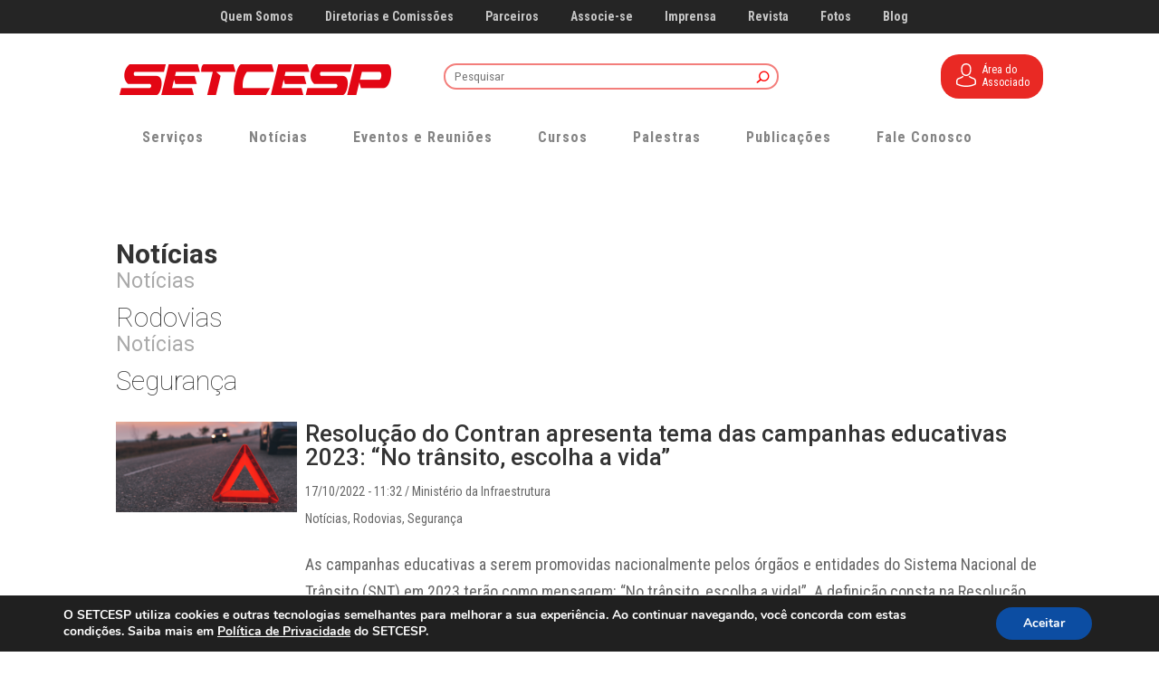

--- FILE ---
content_type: text/html;charset=utf-8
request_url: https://pageview-notify.rdstation.com.br/send
body_size: -72
content:
76884771-8208-4eb1-a71c-e818c40bbf0f